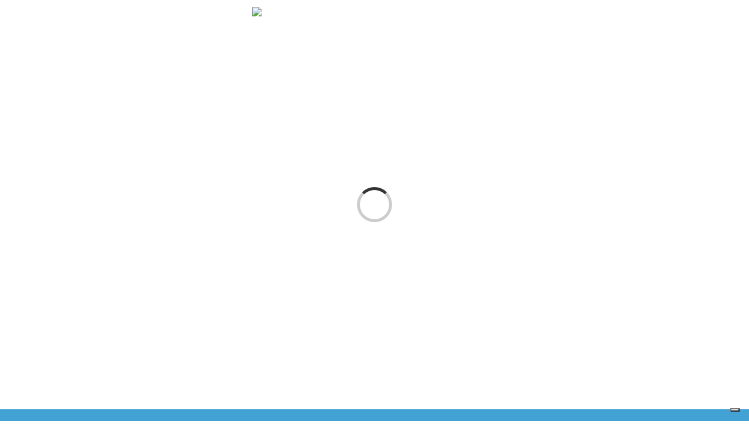

--- FILE ---
content_type: application/javascript
request_url: https://cs.iubenda.com/cookie-solution/confs/js/71638488.js
body_size: -63
content:
_iub.csRC = { showBranding: false }
_iub.csEnabled = true;
_iub.csPurposes = [4,1];
_iub.ppUpd = 1568024805;
_iub.csT = 0.025;
_iub.googleConsentModeV2 = true;
_iub.totalNumberOfProviders = 2;
